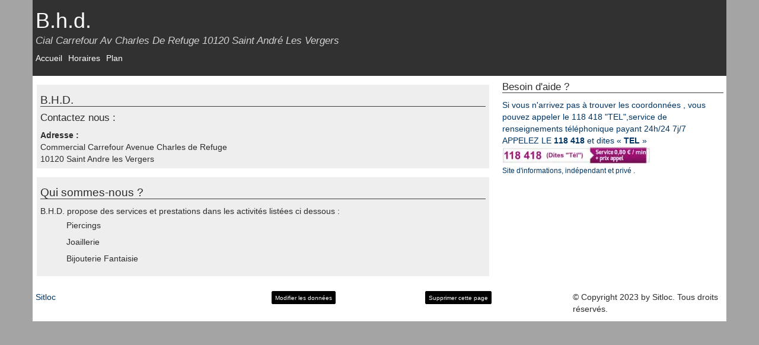

--- FILE ---
content_type: text/html; charset=utf-8
request_url: https://sitloc.fr/bhd-saint-andre-les-vergers
body_size: 3853
content:
<!DOCTYPE html><!--[if IE 8]><html lang="fr" class="ie ie8" xmlns="http://www.w3.org/1999/xhtml" xml:lang="fr" xmlns:og="http://opengraphprotocol.org/schema/" xmlns:fb="http://www.facebook.com/2008/fbml"> <![endif]--><!--[if IE 9]><html lang="fr" class="ie ie9" xmlns="http://www.w3.org/1999/xhtml" xml:lang="fr" xmlns:og="http://opengraphprotocol.org/schema/" xmlns:fb="http://www.facebook.com/2008/fbml"> <![endif]--><!--[if gt IE 9]><!--><html lang="fr" xmlns="http://www.w3.org/1999/xhtml" xml:lang="fr" xmlns:og="http://opengraphprotocol.org/schema/" xmlns:fb="http://www.facebook.com/2008/fbml"> <!--<![endif]--><head><meta charset="UTF-8"><meta name="viewport" content="width=device-width, initial-scale=1.0"><title>B.h.d. Saint Andre Les Vergers 10120, Tél , Fax,  Mobile</title><meta name="description" content="B.H.D. à Saint Andre les Vergers, coordonnées, tél, fax, mobile, B.H.D. Commercial Carrefour Avenue Charles de Refuge 10120 Saint Andre les Vergers" /><meta name="keywords" content="B.h.d.,,B.h.d. à SAINT ANDRE LES VERGERS" /><link rel="canonical" href="https://sitloc.fr/bhd-saint-andre-les-vergers"><meta http-equiv="X-UA-Compatible" content="IE=edge,chrome=1"/><meta http-equiv="content-language" content="fr" /><meta name="DC.Language" scheme="RFC3066" content="fr" /><meta name="robots" content="index, follow" /><meta http-equiv="Content-Script-Type" content="text/javascript" /><meta name="MSSmartTagsPreventParsing" content="true" /><meta name="author" content="sitloc.fr" /><meta name="geo.placename" content="France" /><meta property='og:site_name' content='sitloc.fr'/><meta property='og:title' content="B.h.d. Saint Andre Les Vergers 10120, Tél , Fax,  Mobile"/><meta property='og:url' content="https://sitloc.fr/bhd-saint-andre-les-vergers"/><meta property="og:description" content="B.H.D. à Saint Andre les Vergers, coordonnées, tél, fax, mobile, B.H.D. Commercial Carrefour Avenue Charles de Refuge 10120 Saint Andre les Vergers" /><meta property="og:locale" content="fr_FR" /><meta property="og:country-name" content="France" /><meta name="twitter:card" content="summary_large_image"><meta name="twitter:title" content="B.h.d. Saint Andre Les Vergers 10120, Tél , Fax,  Mobile"><meta name="twitter:description" content="B.H.D. à Saint Andre les Vergers, coordonnées, tél, fax, mobile, B.H.D. Commercial Carrefour Avenue Charles de Refuge 10120 Saint Andre les Vergers"><meta content="B.h.d." itemprop="name"/><meta property="og:type" content="company" /><meta property='og:image' content=""/><meta property='og:latitude' content="48.28152" /><meta property='og:longitude' content="4.052792" /><meta property="og:street-address" content="Cial Carrefour av Charles de Refuge" /><meta property="og:postal-code" content="10120" /><meta property="og:locality" content="SAINT ANDRE LES VERGERS" /><meta name="twitter:card" content="summary_large_image"><meta name="twitter:title" content="B.h.d. Saint Andre Les Vergers 10120, Tél , Fax,  Mobile"><meta name="twitter:image" content=""><script type="application/ld+json">{"@context": "http://schema.org","@type": "LocalBusiness","name": "B.h.d.","image": "","@id": "https://sitloc.fr/bhd-saint-andre-les-vergers","url": "https://sitloc.fr/bhd-saint-andre-les-vergers","address": {"@type": "PostalAddress","streetAddress": "Cial Carrefour av Charles de Refuge","addressLocality": "SAINT ANDRE LES VERGERS","postalCode": "10120","addressCountry": "FR"},"geo": {"@type": "GeoCoordinates","latitude": 48.28152,"longitude": 4.052792}}</script><!--[if lt IE 9]><script src="/Static/ltie/html5.js" type="text/javascript"></script><script src="/Static/ltie/respond.min.js" type="text/javascript"></script><![endif]--><!--[if lt IE 8]><link href="/Static/ltie/bootstrap-ie7.css" rel="stylesheet"><![endif]--><script type="text/javascript">var token 	= '4108dd03da02f75a4ceb7b03fedc73b7';</script><style type="text/css">*,:after,:before{box-sizing:border-box}html{font-family:sans-serif;font-size:10px;-webkit-text-size-adjust:100%;-ms-text-size-adjust:100%;-webkit-tap-highlight-color:rgba(0,0,0,0)}body{margin:0;font-family:Helvetica Neue,Helvetica,Arial,sans-serif;font-size:14px;line-height:1.42857143;color:#333;background-color:#a4a4a4}aside,footer,header,nav,section{display:block}a{background-color:transparent;color:#003564;text-decoration:none}a:active,a:hover{outline:0;color:#000c17;text-decoration:underline}a:focus{outline:thin dotted;outline:5px auto -webkit-focus-ring-color;outline-offset:-2px}b,strong{font-weight:700}h1{margin:.67em 0;font-size:2em}h1,h2,h3{font-family:inherit;font-weight:500;line-height:1.1;color:inherit;margin-top:10px;margin-bottom:10px}.h1,h1{font-size:25px}.h2,h2{font-size:19px}.h3,h3{font-size:17px}p{margin:0 0 10px}.text-center{text-align:center}.text-muted{color:#777}.text-danger{color:#a94442}a.text-danger:focus,a.text-danger:hover{color:#843534}ol,ul{margin-top:0;margin-bottom:10px}ol ol,ol ul,ul ol,ul ul{margin-bottom:0}.list-inline,.list-unstyled{padding-left:0;list-style:none}.list-inline{margin-left:-5px}.list-inline>li{display:inline-block;padding-right:5px;padding-left:5px}.container{margin-right:auto;margin-left:auto;background-color:#fff;color:#2c2c2c}.container:after,.container:before{content:" ";display:table}.container:after{clear:both}@media (min-width:768px){.container{width:750px}}@media (min-width:992px){.container{width:970px}}@media (min-width:1200px){.container{width:1170px}}.center-block{display:block;margin-right:auto;margin-left:auto}.clearfix:after,.clearfix:before{content:" ";display:table}.clearfix:after{clear:both}img{border:0;vertical-align:middle}.img-responsive{display:block;max-width:100%;height:auto}.lazy-load,.lazy-loaded{background:#dcdcdc;border:1px solid #454545;opacity:0;transition:opacity .3s}.lazy-loaded{opacity:1}table{width:100%;border-collapse:collapse;border-spacing:0}td,th{padding:0}[role=button]{cursor:pointer}.mainTitle{display:block;font-size:36px;line-height:30px}.mainSubTitle{display:block;font-size:17px;font-style:italic;color:#d2d2d2}.green{background-color:#b8f2b3}header{padding:10px;line-height:20px;background-color:#313131}header,header a,header a:focus,header a:hover{color:#fff}.menu,footer{background-color:#eee}.bdr{border-bottom:1px solid #3f3f3f}.adsresp{padding-right:0!important;padding-left:0!important;text-align:center;margin:0 0 10px}@media (min-width:500px){.resp{width:468px;height:60px}.carreresp{width:180px;height:150px}}@media (min-width:700px){.resp{width:468px;height:90px}}@media (min-width:800px){.carreresp{width:250px;height:250px}}@media (min-width:1025px){.resp{width:728px;height:90px}.carreresp{width:300px;height:250px}}.surtax{background:#fff url(../img/sva-inline.jpg) no-repeat 0 0;text-decoration:none!important}.telephone{position:relative;display:inline-block;width:230px;height:25px;padding-left:10px;font-size:16px;line-height:25px;color:#555;text-align:left;text-decoration:underline}.telephone:focus,.telephone:hover{color:#555;text-decoration:none}.telephone .price{position:absolute;top:1px;left:165px;font-size:10px;line-height:12px;color:#fff;text-align:right;letter-spacing:-.6px;opacity:.9}.tphon{padding-bottom:10px}ul li{list-style:none}@media (max-width:767px){.hidden-xs{display:none!important}}.kads{display:inline-block;margin:auto;width:320px;height:50px}@media (min-width:500px){.kads{width:468px;height:60px}}@media (min-width:700px){.kads{width:468px;height:90px}}@media (min-width:1025px){.kads{width:300px;height:600px}}@media (max-width:400px){.ads{border-right:0;border-left:0}}.cmd1,.cmd2,.cmd3,.csm1,.csm2,.csm3,.cxs1,.cxs2,.cxs3{position:relative;min-height:1px;padding-right:10px;padding-left:10px}.cxs1,.cxs2,.cxs3{float:left}.cxs3{width:100%}.cxs2{width:66.66666667%}.cxs1{width:33.33333333%}@media (min-width:768px){.csm1,.csm2,.csm3{float:left}.csm3{width:100%}.csm2{width:66.66666667%}.csm1{width:33.33333333%}}@media (min-width:992px){.cmd1,.cmd2,.cmd3{float:left}.cmd3{width:100%}.cmd2{width:66.66666667%}.cmd1{width:33.33333333%}}.row{margin-right:-5px;margin-left:-5px}.row:after:after,.row:after:before,.row:before:after,.row:before:before{content:" ";display:table}.row:after:after,.row:before:after{clear:both}.btn{display:inline-block;font-weight:400;color:#fff;text-align:center;vertical-align:middle;-webkit-user-select:none;-moz-user-select:none;user-select:none;background-color:#000;border:1px solid #000;padding:.375rem .75rem;font-size:1rem;line-height:1.5;border-radius:.25rem;transition:color .15s ease-in-out,background-color .15s ease-in-out,border-color .15s ease-in-out,box-shadow .15s ease-in-out}.btn:hover{text-decoration:none}.btn:active,.btn:focus,.btn:hover{color:#fff;background-color:#000;border-color:#000}.btn:active,.btn:focus{outline:0;box-shadow:0 0 0 .2rem rgba(0,123,255,.5)}.btn:disabled{opacity:.65}.btn-sm{display:inline-block;font-weight:400;color:#fff;text-align:center;vertical-align:middle;-webkit-user-select:none;-moz-user-select:none;user-select:none;background-color:#000;border:1px solid #000;padding:.25rem .5rem;font-size:1rem;line-height:1.5;border-radius:.2rem;transition:color .15s ease-in-out,background-color .15s ease-in-out,border-color .15s ease-in-out,box-shadow .15s ease-in-out}.btn-sm:hover{text-decoration:none}.btn-sm:active,.btn-sm:focus,.btn-sm:hover{color:#fff;background-color:#000;border-color:#000}.btn-sm:active,.btn-sm:focus{outline:0;box-shadow:0 0 0 .2rem rgba(0,123,255,.5)}.btn-sm:disabled{opacity:.65}.xgr{padding:6px;margin:15px 2px;background-color:#eee}ul.xgr{margin:0}.xgr li{padding:4px}</style></head><body lang="fr" locale="fr_FR"><div class="container"><header><div class="row"><div class="cmd4 cxs4"><h1 class="mainTitle" itemprop='name'>B.h.d.</h1><h2 class="mainSubTitle hidden-xs">Cial Carrefour Av Charles De Refuge 10120 Saint André Les Vergers</h2></div><div class="cmd4 cxs4"><nav><ul class="list-inline "><li class="active"><a href="/bhd-saint-andre-les-vergers">Accueil</a></li><li ><a href="/horaires-bhd-saint-andre-les-vergers">Horaires</a></li><li ><a href="/plan-itineraire-bhd-saint-andre-les-vergers">Plan</a></li></ul></nav></div></div></header><main><div class="row"><div class="cmd2"><div itemscope itemtype="http://schema.org/LocalBusiness"><section class="xgr"><h2 class="bdr">B.H.D.</h2><h3>Contactez nous :</h3><strong>Adresse :</strong><br/><span itemtype="http://schema.org/PostalAddress" itemscope="" itemprop="address"><span itemprop="streetAddress">Commercial Carrefour Avenue Charles de Refuge</span><br/><span itemprop="postalCode">10120</span>&nbsp;<span itemprop="addressLocality">Saint Andre les Vergers</span></span></section></div><section class="xgr"><h2 class="bdr">Qui sommes-nous ?</h2>B.H.D. propose des services et prestations dans les activités listées ci dessous :<ul><li>Piercings</li><li>Joaillerie</li><li>Bijouterie Fantaisie</li></ul></section></div><aside class="sidebar cmd1"><div class="well"><h3 class="bdr">Besoin d'aide&nbsp;? </h3><a href="tel:118418" title="Mise en relation via le 118 418, dites 'S.O.S'.">Si vous n'arrivez pas à trouver les coordonnées&nbsp;, vous pouvez appeler le 118&nbsp;418 "TEL",service de renseignements téléphonique payant 24h/24 7j/7  <br>APPELEZ LE <strong>118 418</strong> et dites « <strong>TEL</strong> »<br/><picture><source srcset="/Static/img/118418-v4.webp" type="image/webp"><img src="/Static/img/118418-v4.jpg" witdh="250" height="30" alt="118 418 trouver les coordonnées"></picture><div><small>Site d'informations, indépendant et privé . </small></div></div></aside></div></main><footer><div class="row"><div class="cmd3"><p></p></div></div><div class="row"><div class="cmd1"><a href="/">Sitloc</a></div><div class="cmd2"><section class="row"><div class="cmd1 cxs2"><form method="post" action="/membres/update"><input type="hidden" name="_company" value="564632ee13c8cd25378b743e"/><button class="btn btn-sm">Modifier les données</button></form></div><div class="cmd1"><form method="post" action="/membres/remove"><input type="hidden" name="_company" value="564632ee13c8cd25378b743e"/><button class="btn text-right btn-sm">Supprimer cette page</button></form></div></section><p>© Copyright 2023 by Sitloc. Tous droits réservés.</p></div><div class="cmd1"></div></div></footer></div><script async src="/Static/js/sitloc.min.js?v=1.4"></script><script async src="https://www.kelest.fr/ackee/tracker.js" data-ackee-server="https://www.kelest.fr/ackee/" data-ackee-domain-id="53b8044c-7eff-42df-b292-8791ec3ee5e2"  data-ackee-opts='{ "detailed": true }'></script></body></html>